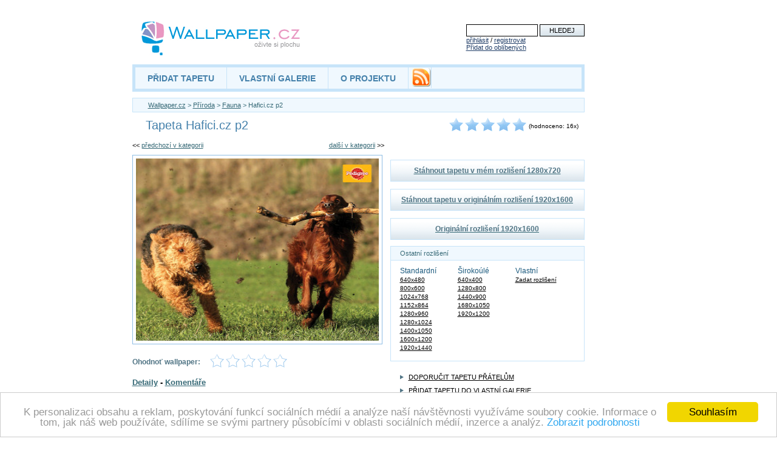

--- FILE ---
content_type: text/html; charset=windows-1250
request_url: https://www.wallpaper.cz/priroda/fauna/hafici_cz_p2
body_size: 6649
content:
<!DOCTYPE HTML PUBLIC "-//W3C//DTD HTML 4.01 Transitional//EN"
	"https://www.w3.org/TR/html4/loose.dtd">
<html dir="LTR" lang="cs">
<head>
<title>Tapeta Hafici.cz p2 - Wallpaper.cz</title>
<script type="text/javascript" src="https://www.wallpaper.cz/primo/prvniajax.js"></script>
<meta http-equiv="content-type" content="text/html; charset=windows-1250">
<meta http-equiv="content-language" content="cs">
<meta name="author" content="wallpaper.cz">
<meta name="copyright" content="www.wallpaper.cz">
<meta name="keywords" content="tapety na plochu, wallpapers, wallpaper, plocha, desktop">
<meta name="robots" content="all,follow">
<meta name="viewport" content="width=800, initial-scale=1">
<META HTTP-EQUIV="Window-target" CONTENT="_top">
<link href="/primo/wallpaper_favicon.ico" rel="shortcut icon"> 
<link rel="StyleSheet" href="https://www.wallpaper.cz/design/style.css" type="text/css">
<script type="text/javascript" src="https://www.wallpaper.cz/primo/js/prototype.js"></script>

<script type="text/javascript">
function confirmation() {
	var answer = confirm("Je vam 18....?")
	if (answer){
	 alert("Tak to mas fajn, muzes vstoupit !")
	}
	else{
		alert("Sorry")
	  window.location = "https://www.wallpaper.cz/";   
  }
}
</script>

<!--
<script type='text/javascript'>
function zaskrtni (tlacitko) {

   if (null != tlacitko) {
    if (tlacitko.checked) {
      document.getElementById('cetnost').disabled = false;
      document.getElementById('format').disabled = false;
   } else {
      document.getElementById('cetnost').disabled = true;
      document.getElementById('format').disabled = true;
    }
   }
}
</script>
--> 

<script async src="//pagead2.googlesyndication.com/pagead/js/adsbygoogle.js"></script>
<script>
     (adsbygoogle = window.adsbygoogle || []).push({
          google_ad_client: "ca-pub-6909835004799449",
          enable_page_level_ads: true
     });
</script>

<link rel="alternate" type="application/rss+xml" title="RSS" href="https://www.wallpaper.cz/primo/rss.php">
<!-- Begin Cookie Consent plugin by Silktide - https://silktide.com/cookieconsent -->
<script type="text/javascript">
    window.cookieconsent_options = {"message":"K personalizaci obsahu a reklam, poskytování funkcí sociálních médií a analýze naší návštěvnosti využíváme soubory cookie. Informace o tom, jak náš web používáte, sdílíme se svými partnery působícími v oblasti sociálních médií, inzerce a analýz.","dismiss":"Souhlasím","learnMore":"Zobrazit podrobnosti","link":"https://www.google.com/intl/cs/policies/privacy/partners/","theme":"light-bottom"};
</script>
<script src="//cdnjs.cloudflare.com/ajax/libs/cookieconsent2/1.0.9/cookieconsent.min.js"></script>
<!-- End Cookie Consent plugin -->
<script>
  (function(i,s,o,g,r,a,m){i['GoogleAnalyticsObject']=r;i[r]=i[r]||function(){
  (i[r].q=i[r].q||[]).push(arguments)},i[r].l=1*new Date();a=s.createElement(o),
  m=s.getElementsByTagName(o)[0];a.async=1;a.src=g;m.parentNode.insertBefore(a,m)
  })(window,document,'script','https://www.google-analytics.com/analytics.js','ga');

  ga('create', 'UA-29756655-1', 'auto');
  ga('send', 'pageview');

  </script>
<!-- Matomo -->
<script type="text/javascript">
  var _paq = window._paq || [];
  /* tracker methods like "setCustomDimension" should be called before "trackPageView" */
  _paq.push(['trackPageView']);
  _paq.push(['enableLinkTracking']);
  (function() {
    var u="//matomo.rfa.cz/";
    _paq.push(['setTrackerUrl', u+'matomo.php']);
    _paq.push(['setSiteId', '2']);
    var d=document, g=d.createElement('script'), s=d.getElementsByTagName('script')[0];
    g.type='text/javascript'; g.async=true; g.defer=true; g.src=u+'matomo.js'; s.parentNode.insertBefore(g,s);
  })();
</script>
<!-- End Matomo Code -->
<!-- Matomo Image Tracker-->
<noscript>
<img src="https://matomo.rfa.cz/matomo.php?idsite=2&amp;rec=1" style="border:0" alt="" />
</noscript>
<!-- End Matomo -->
</head>
<body >
<div id="fb-root"></div>
<script>(function(d, s, id) {
  var js, fjs = d.getElementsByTagName(s)[0];
  if (d.getElementById(id)) return;
    js = d.createElement(s); js.id = id;
    js.src = "//connect.facebook.net/cs_CZ/sdk.js#xfbml=1&version=v2.0";
      fjs.parentNode.insertBefore(js, fjs);
    }(document, 'script', 'facebook-jssdk'));</script>
	    
	    
<script type="text/javascript">
// Detect if the browser is IE or not.
// If it is not IE, we assume that the browser is NS.
var IE = document.all?true:false

// If NS -- that is, !IE -- then set up for mouse capture
if (!IE) document.captureEvents(Event.MOUSEMOVE)

// Set-up to use getMouseXY function onMouseMove
document.onmousemove = getMouseXY;

// Temporary variables to hold mouse x-y pos.s
var tempX = 0
var tempY = 0

// Main function to retrieve mouse x-y pos.s

function getMouseXY(e) {

  if (IE) { // grab the x-y pos.s if browser is IE
    tempX = event.clientX + document.body.scrollLeft
    tempY = event.clientY + document.body.scrollTop
  } else {  // grab the x-y pos.s if browser is NS
    tempX = e.pageX
    tempY = e.pageY
  }
  // catch possible negative values in NS4
  if (tempX < 0){tempX = 0}
  if (tempY < 0){tempY = 0}
  // show the position values in the form named Show
  // in the text fields named MouseX and MouseY
  document.Show.MouseX.value = tempX
  document.Show.MouseY.value = tempY
  document.getElementById('helper').style.left = tempX + 20;
  document.getElementById('helper').style.top = document.Show.MouseY.value;
  return true
}

function showhelp(a) {
   document.getElementById('helper').style.visibility='visible';
   document.getElementById('helper').style.display='block';
   document.getElementById('helper').innerHTML=a;

}
//pri najetí nad obrázek - funkce nuluje jeho title a alt - (aby nedocházelo k jeho zobrazování)
function hideAltTitle(obj){
    obj.alt = '';
    obj.title ='';
}

function hidehelp() {
   document.getElementById('helper').style.visibility='hidden';
   document.getElementById('helper').style.display='none';
}
</script>

 <form name="Show" class="hidden" action="">
    <input type="hidden" name="MouseX" value="0">
    <input type="hidden" name="MouseY" value="0">
  </form>
  <div class="showhelp" id="helper">
  </div>
<div id="site">
   <div id="head">
      <div id="header-logo">
         <a href="/" title="Tapety na plochu">&nbsp;</a>
      </div>
      <div id="search">
      <form action="/hledej">
         <input type="text" size="13" name="co">
         <input type="submit" value="HLEDEJ" id="hledej">
      </form>
<a href='https://www.wallpaper.cz/prihlaseni/?continue=https%3A%2F%2Fwww.wallpaper.cz%2Fpriroda%2Ffauna%2Fhafici_cz_p2'>přihlásit</a> / <a href='https://www.wallpaper.cz/newsletter/?continue=https%3A%2F%2Fwww.wallpaper.cz%2Fpriroda%2Ffauna%2Fhafici_cz_p2'>registrovat</a><br><script language="JavaScript1.2" type="text/javascript">
 function CreateBookmarkLink() {
 var title = "Wallpaper.cz - Oživte svou plochu";
 var url = "https://www.wallpaper.cz";

	if (window.sidebar) { // Mozilla Firefox Bookmark
		window.sidebar.addPanel(title, url,"");
	} else if( window.external ) { // IE Favorite
		window.external.AddFavorite( url, title); }
	else if(window.opera && window.print) { // Opera Hotlist
		return true; }
 }

 if (window.external) {
  document.write('<a href="javascript:CreateBookmarkLink()">Přidat do oblíbených<\/a>');
  } else  if (window.sidebar) {
  document.write('<a href="javascript:CreateBookmarkLink()">Přidat do záložek<\/a>');
 } else if (window.opera && window.print) {
   document.write('<a href="javascript:CreateBookmarkLink()">Přidat do záložek<\/a>');
 }

</script></div>
      </div>
     <hr class="cistic">
     <div id="menu">
      <ul>
        <li><a href="https://www.wallpaper.cz/posliwp/">PŘIDAT TAPETU</a></li>
        <li><a href="https://www.wallpaper.cz/galerie/">VLASTNÍ GALERIE</a></li>
        <li><a href="https://www.wallpaper.cz/oprojektu/">O PROJEKTU</a></li>
      <li style="padding:0px 0px 0px 5px;"><a style="padding:0px;" href="https://www.wallpaper.cz/primo/rss.php" title="RSS Wallpaper.cz"><img src="/primo/rssticker32x32.png" alt="RSS" title="RSS Novinky"></a></li>
      </ul>
    </div><div style="position:fixed;_position:absolute; bottom:40px;right:0px">
<script type="text/javascript"><!--
google_ad_client = "ca-pub-6909835004799449";
/* wallpaper 160x600 */
google_ad_slot = "7280012984";
google_ad_width = 160;
google_ad_height = 600;
//-->
</script>
<script type="text/javascript"
src="https://pagead2.googlesyndication.com/pagead/show_ads.js">
</script></div><h4 class="navigace"><a href='/' title="Tapety na plochu">Wallpaper.cz</a> > <a href="/priroda"  title="Tapety Příroda">Příroda</a> > <a href="/priroda/fauna" title="Tapety Fauna">Fauna</a> > Hafici.cz p2</h4><div id="title">
      
      <h1>Tapeta Hafici.cz p2</h1>
      <div id="rating"><img width=129 alt="5 hvezdicek" height=25 src="https://www.wallpaper.cz/img/hvezdy_05.gif">

         <span id="count">(hodnoceno: 16x) </span>
      </div>
   </div><div id="leftblock"><span id="left">
            << <a href="hmmm__nuda">předchozí v kategorii</a>
            </span><span id="right">
            <a href="konsky_dalmatin___">další v kategorii</a> >></span><script type="text/javascript">
        document.write('<a href="/priroda/fauna/hafici_cz_p2/c'+screen.width+'xc'+screen.height+'" id="hlavni" >');
        </script><img width=400 height=300 border=0 src='https://www.wallpaper.cz/primo/ir2/hafici_cz_p2--400x300.jpg' alt="Tapeta: Hafici.cz p2" title="Tapeta: Hafici.cz p2"><script type="text/javascript">
		        document.write('<\/a>');
	</script>
      <div id="vote">                        
              <div id="hodnoceni">
                <form id="form1" name="form1" action="./hafici_cz_p2" method="post">
                </form>
                <div id="hvezdiky" style="display: none;">
                  <div id="ohodotit">
                    Ohodnoť wallpaper:
                  </div> 
                  <div id="libi">
                    <div id="oznacene">
                      <img src="https://www.wallpaper.cz/img/pruhledne.gif" width="129" height="25" border="0" usemap="#mapa" alt="">
                      <map name="mapa">
                          <area onmousemove="mapa('1');" onmouseout="mapa('0');" onClick="hlasuj('1');" alt="" title="1 bod" shape="rect" coords="0,0,25,25">
                          <area onmousemove="mapa('2');" onmouseout="mapa('0');" onClick="hlasuj('2');" alt="" title="2 body" shape="rect" coords="26,0,51,25">
                          <area onmousemove="mapa('3');" onmouseout="mapa('0');" onClick="hlasuj('3');" alt="" title="3 body" shape="rect" coords="52,0,77,25">
                          <area onmousemove="mapa('4');" onmouseout="mapa('0');" onClick="hlasuj('4');" alt="" title="4 body" shape="rect" coords="78,0,103,25">
                          <area onmousemove="mapa('5');" onmouseout="mapa('0');" onClick="hlasuj('5');" alt="" title="5 bodů" shape="rect" coords="104,0,129,25">
                      </map>
                    </div>
                  </div>
                </div>
                <div id="bylohlasovano" style="display: none;">
                  Tuto tapetu jste již hodnotil.
		</div>
		<div class="fb-like" data-href="https://www.wallpaper.cz/3d/technika/gramofon_wallpaper_cz" data-layout="button" data-action="like" data-show-faces="true" data-share="true"></div>
              </div>
              
              <script language='JavaScript' type='text/javascript'>
               
              function mapa(kolik) {
                //alert ("funkce");
                document.getElementById('oznacene').style.backgroundPosition = (kolik*26)+'px 0px';
              };
              
              function hlasuj(hodn) {
                var f = document.getElementById('form1');
                var ho = document.createElement('input');
                ho.setAttribute('type', 'hidden' );
                ho.setAttribute('name', 'hodn' );
                ho.setAttribute('value', hodn );
                var wi = document.createElement('input');
                wi.setAttribute('type', 'hidden' );
                wi.setAttribute('name', 'width' );
                wi.setAttribute('value', width );
                var he = document.createElement('input');
                he.setAttribute('type', 'hidden' );
                he.setAttribute('name', 'height' );
                he.setAttribute('value', height );
                var co = document.createElement('input');
                co.setAttribute('type', 'hidden' );
                co.setAttribute('name', 'colorDepth' );
                co.setAttribute('value', colorDepth );
                f.appendChild(ho);
                f.appendChild(wi);
                f.appendChild(he);
                f.appendChild(co);
                self.document.forms.form1.submit();
              };
              
              var time = '1768363726';
              var ip = '3.137.214.6';
              var idg = 'hafici_cz_p2';
              var width = screen.width;
              var height = screen.height;
              var colorDepth = screen.colorDepth;
              var url = '/primo/hlasovani-kontrola.php?ip=' + ip + '&idg=' + idg + '&width=' + width + '&height=' + height + '&colorDepth=' + colorDepth + '&time=' + time;
              var z = document.getElementById('hodnoceni');
              new Ajax.Request(url, {
                method: 'get',
                onSuccess: function(transport) {
                  bylohodnoceno=transport.responseText;
                  if (bylohodnoceno=='true'){
                    document.getElementById('bylohlasovano').style.display = 'block'; 
                  }else{
                    document.getElementById('hvezdiky').style.display = 'block'; 
                  }
                }
              });              
              </script>
              </div>
      <div id="infolinky"><br/>
      <p class="ukaz"><b><a href="" id="detaily" onclick="swapWallListDetail(this,'hafici_cz_p2'); return false;">Detaily</a> - <a href="" id="komentare"  onclick="swapWallListDetail(this,'hafici_cz_p2'); return false;">Komentáře</a></b></p>
      </div><div id="infoukazka"><div id="info">
            <ul id="popis"><li>Název: <span class="black">Tapeta Hafici.cz p2</span></li><li>Popis: <span class="black">Hafici.cz</span></li><li>Hodnocení: <span class="black">5/5</span></li><li>Autor: <span class="black"><a href="/autor/2720">Miton CZ, s.r.o.</a></span></li><li>Datum přidání: <span class="black">10.prosince 2009</span></li><li>Počet stažení: <span class="black">19935</span></li><li>Sekce: <span class=black><a href="/priroda" title="Tapety Příroda">Příroda</a> > <a href="/priroda/fauna" title="Tapety Fauna">Fauna</a></span></li>
      </ul>
			</div>
    <hr class="cistic">


</div></div>
   <div id="rightblock"><script type="text/javascript">
        document.write('<a href=/priroda/fauna/hafici_cz_p2/c'+screen.width+'xc'+screen.height+'><h2>Stáhnout tapetu v mém rozlišení '+screen.width+'x'+screen.height+'<\/h2><\/a>');
	</script>
	<br>
	<a href="/priroda/fauna/hafici_cz_p2/c1920xc1600"><h2>Stáhnout tapetu v originálním rozlišení 1920x1600</h2></a>
	<br>
	<a href="/pub/hafici_cz_p2.jpg"><h2>Originální rozlišení 1920x1600</h2></a>
         
      <h4>Ostatní rozlišení</h4>

      <div id="size">
        <div class="vnitrni">
           <ul>
              <li>Standardní</li><li><a href='/priroda/fauna/hafici_cz_p2/640x480'>640x480</a></li><li><a href='/priroda/fauna/hafici_cz_p2/800x600'>800x600</a></li><li><a href='/priroda/fauna/hafici_cz_p2/1024x768'>1024x768</a></li><li><a href='/priroda/fauna/hafici_cz_p2/1152x864'>1152x864</a></li><li><a href='/priroda/fauna/hafici_cz_p2/1280x960'>1280x960</a></li><li><a href='/priroda/fauna/hafici_cz_p2/1280x1024'>1280x1024</a></li><li><a href='/priroda/fauna/hafici_cz_p2/1400x1050'>1400x1050</a></li><li><a href='/priroda/fauna/hafici_cz_p2/1600x1200'>1600x1200</a></li><li><a href='/priroda/fauna/hafici_cz_p2/1920x1440'>1920x1440</a></li>
           </ul>
           <ul>
              <li>Širokoúlé</li><li><a href='/priroda/fauna/hafici_cz_p2/c640xc400'>640x400</a></li><li><a href='/priroda/fauna/hafici_cz_p2/c1280xc800'>1280x800</a></li><li><a href='/priroda/fauna/hafici_cz_p2/c1440xc900'>1440x900</a></li><li><a href='/priroda/fauna/hafici_cz_p2/c1680xc1050'>1680x1050</a></li><li><a href='/priroda/fauna/hafici_cz_p2/c1920xc1200'>1920x1200</a></li>
           </ul>
           <ul>
              <li>Vlastní</li>
              <li><a href="/priroda/fauna/hafici_cz_p2/upravit/">Zadat rozlišení</a></li>
           </ul>
           <hr class="cistic">
        </div>
      </div>

      <ul id="pridej">
         <li><a href="/priroda/fauna/hafici_cz_p2/doporucit/">DOPORUČIT TAPETU PŘÁTELŮM</a></li>
         <li><a href="/priroda/fauna/hafici_cz_p2/pridat/">PŘIDAT TAPETU DO VLASTNÍ GALERIE</a></li>
      </ul><script type="text/javascript"><!--
google_ad_client = "ca-pub-6909835004799449";
/* wallpaper 300x250 */
google_ad_slot = "5663678988";
google_ad_width = 300;
google_ad_height = 250;
//-->
</script>
<script type="text/javascript"
src="https://pagead2.googlesyndication.com/pagead/show_ads.js">
</script>
   </div>
   <div id="ostatni">
      <h4>Další tapety od stejného autora</h4>
   <a href='/3d/zivocichove/hafici_srpen' title="Tapeta hafici srpen"><img src='https://www.wallpaper.cz/primo/ir2/hafici_srpen--125x95.jpg' alt="Tapeta hafici srpen" onmouseover="hideAltTitle(this),showhelp('<div class=\'infoText\'>Název: <span class=\'black\'>hafici srpen</span><br>Autor: <span class=\'black\'>Miton CZ, s.r.o.</span><br>Maximální rozlišení: <span class=\'black\'>1900x1200</span><br>Hodnocení: <span class=\'black\'>5/5</span><br>Počet stažení: <span class=\'black\'>34688</span><br>Datum přidání: <span class=\'black\'>1.srpna 2009</span></div>')" onmouseout="hidehelp()" width='125' height='95' title="Název: <span class=\'black\'>hafici srpen</span>
Autor: <span class=\'black\'>Miton CZ, s.r.o.</span>
Maximální rozlišení: <span class=\'black\'>1900x1200</span>
Hodnocení: <span class=\'black\'>5/5</span>
Počet stažení: <span class=\'black\'>34688</span>
Datum přidání: <span class=\'black\'>1.srpna 2009</span>" border='0'></a><a href='/priroda/fauna/hafici_cz_p1' title="Tapeta Hafici.cz p1"><img src='https://www.wallpaper.cz/primo/ir2/hafici_cz_p1--125x95.jpg' alt="Tapeta Hafici.cz p1" onmouseover="hideAltTitle(this),showhelp('<div class=\'infoText\'>Název: <span class=\'black\'>Hafici.cz p1</span><br>Autor: <span class=\'black\'>Miton CZ, s.r.o.</span><br>Maximální rozlišení: <span class=\'black\'>922x768</span><br>Hodnocení: <span class=\'black\'>4/5</span><br>Počet stažení: <span class=\'black\'>11234</span><br>Datum přidání: <span class=\'black\'>10.prosince 2009</span></div>')" onmouseout="hidehelp()" width='125' height='95' title="Název: <span class=\'black\'>Hafici.cz p1</span>
Autor: <span class=\'black\'>Miton CZ, s.r.o.</span>
Maximální rozlišení: <span class=\'black\'>922x768</span>
Hodnocení: <span class=\'black\'>4/5</span>
Počet stažení: <span class=\'black\'>11234</span>
Datum přidání: <span class=\'black\'>10.prosince 2009</span>" border='0'></a><a href='/priroda/fauna/hafici_cz___listopad2' title="Tapeta Hafici.cz - Listopad2"><img src='https://www.wallpaper.cz/primo/ir2/hafici_cz___listopad2--125x95.jpg' alt="Tapeta Hafici.cz - Listopad2" onmouseover="hideAltTitle(this),showhelp('<div class=\'infoText\'>Název: <span class=\'black\'>Hafici.cz - Listopad2</span><br>Autor: <span class=\'black\'>Miton CZ, s.r.o.</span><br>Maximální rozlišení: <span class=\'black\'>1900x1200</span><br>Hodnocení: <span class=\'black\'>5/5</span><br>Počet stažení: <span class=\'black\'>13156</span><br>Datum přidání: <span class=\'black\'>1.listopadu 2009</span></div>')" onmouseout="hidehelp()" width='125' height='95' title="Název: <span class=\'black\'>Hafici.cz - Listopad2</span>
Autor: <span class=\'black\'>Miton CZ, s.r.o.</span>
Maximální rozlišení: <span class=\'black\'>1900x1200</span>
Hodnocení: <span class=\'black\'>5/5</span>
Počet stažení: <span class=\'black\'>13156</span>
Datum přidání: <span class=\'black\'>1.listopadu 2009</span>" border='0'></a><a href='/priroda/fauna/hafici_cerven' title="Tapeta Hafici.cz - červen"><img src='https://www.wallpaper.cz/primo/ir2/hafici_cerven--125x95.jpg' alt="Tapeta Hafici.cz - červen" onmouseover="hideAltTitle(this),showhelp('<div class=\'infoText\'>Název: <span class=\'black\'>Hafici.cz - červen</span><br>Autor: <span class=\'black\'>Miton CZ, s.r.o.</span><br>Maximální rozlišení: <span class=\'black\'>1900x1200</span><br>Hodnocení: <span class=\'black\'>4/5</span><br>Počet stažení: <span class=\'black\'>19066</span><br>Datum přidání: <span class=\'black\'>20.května 2010</span></div>')" onmouseout="hidehelp()" width='125' height='95' title="Název: <span class=\'black\'>Hafici.cz - červen</span>
Autor: <span class=\'black\'>Miton CZ, s.r.o.</span>
Maximální rozlišení: <span class=\'black\'>1900x1200</span>
Hodnocení: <span class=\'black\'>4/5</span>
Počet stažení: <span class=\'black\'>19066</span>
Datum přidání: <span class=\'black\'>20.května 2010</span>" border='0'></a><a href='/priroda/fauna/hafici_cz_p2' title="Tapeta Hafici.cz p2"><img src='https://www.wallpaper.cz/primo/ir2/hafici_cz_p2--125x95.jpg' alt="Tapeta Hafici.cz p2" onmouseover="hideAltTitle(this),showhelp('<div class=\'infoText\'>Název: <span class=\'black\'>Hafici.cz p2</span><br>Autor: <span class=\'black\'>Miton CZ, s.r.o.</span><br>Maximální rozlišení: <span class=\'black\'>1920x1600</span><br>Hodnocení: <span class=\'black\'>5/5</span><br>Počet stažení: <span class=\'black\'>19935</span><br>Datum přidání: <span class=\'black\'>10.prosince 2009</span></div>')" onmouseout="hidehelp()" width='125' height='95' title="Název: <span class=\'black\'>Hafici.cz p2</span>
Autor: <span class=\'black\'>Miton CZ, s.r.o.</span>
Maximální rozlišení: <span class=\'black\'>1920x1600</span>
Hodnocení: <span class=\'black\'>5/5</span>
Počet stažení: <span class=\'black\'>19935</span>
Datum přidání: <span class=\'black\'>10.prosince 2009</span>" border='0'></a>



      <hr class="cistic">
   </div>
   <div id="ostatni">
      <h4>Náhodné tapety</h4>
   <a href='/umeni/klasicke/vaza' title="Tapeta Váza"><img src='https://www.wallpaper.cz/primo/ir2/vaza--125x95.jpg' alt="Tapeta Váza" onmouseover="hideAltTitle(this),showhelp('<div class=\'infoText\'>Název: <span class=\'black\'>Váza</span><br>Autor: <span class=\'black\'>Hana L. Janoušková</span><br>Maximální rozlišení: <span class=\'black\'>4608x3072</span><br>Počet stažení: <span class=\'black\'>4434</span><br>Datum přidání: <span class=\'black\'>23.března 2018</span></div>')" onmouseout="hidehelp()" width='125' height='95' title="Název: <span class=\'black\'>Váza</span>
Autor: <span class=\'black\'>Hana L. Janoušková</span>
Maximální rozlišení: <span class=\'black\'>4608x3072</span>
Počet stažení: <span class=\'black\'>4434</span>
Datum přidání: <span class=\'black\'>23.března 2018</span>" border='0'></a><a href='/priroda/flora/malinky' title="Tapeta Malinky"><img src='https://www.wallpaper.cz/primo/ir2/malinky--125x95.jpg' alt="Tapeta Malinky" onmouseover="hideAltTitle(this),showhelp('<div class=\'infoText\'>Název: <span class=\'black\'>Malinky</span><br>Maximální rozlišení: <span class=\'black\'>1024x768</span><br>Hodnocení: <span class=\'black\'>3/5</span><br>Počet stažení: <span class=\'black\'>10835</span><br>Datum přidání: <span class=\'black\'>26.května 2007</span></div>')" onmouseout="hidehelp()" width='125' height='95' title="Název: <span class=\'black\'>Malinky</span>
Maximální rozlišení: <span class=\'black\'>1024x768</span>
Hodnocení: <span class=\'black\'>3/5</span>
Počet stažení: <span class=\'black\'>10835</span>
Datum přidání: <span class=\'black\'>26.května 2007</span>" border='0'></a><a href='/priroda/fauna/zviratasvedska4' title="Tapeta Zvířata Švédska 4"><img src='https://www.wallpaper.cz/primo/ir2/zviratasvedska4--125x95.jpg' alt="Tapeta Zvířata Švédska 4" onmouseover="hideAltTitle(this),showhelp('<div class=\'infoText\'>Název: <span class=\'black\'>Zvířata Švédska 4</span><br>Autor: <span class=\'black\'>bakgrunder.com</span><br>Maximální rozlišení: <span class=\'black\'>1024x768</span><br>Hodnocení: <span class=\'black\'>3/5</span><br>Počet stažení: <span class=\'black\'>5686</span><br>Datum přidání: <span class=\'black\'>28.září 2006</span></div>')" onmouseout="hidehelp()" width='125' height='95' title="Název: <span class=\'black\'>Zvířata Švédska 4</span>
Autor: <span class=\'black\'>bakgrunder.com</span>
Maximální rozlišení: <span class=\'black\'>1024x768</span>
Hodnocení: <span class=\'black\'>3/5</span>
Počet stažení: <span class=\'black\'>5686</span>
Datum přidání: <span class=\'black\'>28.září 2006</span>" border='0'></a><a href='/priroda/flora/cosmos' title="Tapeta Cosmos"><img src='https://www.wallpaper.cz/primo/ir2/cosmos--125x95.jpg' alt="Tapeta Cosmos" onmouseover="hideAltTitle(this),showhelp('<div class=\'infoText\'>Název: <span class=\'black\'>Cosmos</span><br>Autor: <span class=\'black\'>Gaia Dream Creation Inc.</span><br>Maximální rozlišení: <span class=\'black\'>1024x768</span><br>Hodnocení: <span class=\'black\'>3/5</span><br>Počet stažení: <span class=\'black\'>5650</span><br>Datum přidání: <span class=\'black\'>27.června 2006</span></div>')" onmouseout="hidehelp()" width='125' height='95' title="Název: <span class=\'black\'>Cosmos</span>
Autor: <span class=\'black\'>Gaia Dream Creation Inc.</span>
Maximální rozlišení: <span class=\'black\'>1024x768</span>
Hodnocení: <span class=\'black\'>3/5</span>
Počet stažení: <span class=\'black\'>5650</span>
Datum přidání: <span class=\'black\'>27.června 2006</span>" border='0'></a><a href='/priroda/fauna/slonicci6' title="Tapeta Sloníčci 6"><img src='https://www.wallpaper.cz/primo/ir2/slonicci6--125x95.jpg' alt="Tapeta Sloníčci 6" onmouseover="hideAltTitle(this),showhelp('<div class=\'infoText\'>Název: <span class=\'black\'>Sloníčci 6</span><br>Autor: <span class=\'black\'>Vetton</span><br>Maximální rozlišení: <span class=\'black\'>1024x768</span><br>Hodnocení: <span class=\'black\'>3/5</span><br>Počet stažení: <span class=\'black\'>7270</span><br>Datum přidání: <span class=\'black\'>20.srpna 2006</span></div>')" onmouseout="hidehelp()" width='125' height='95' title="Název: <span class=\'black\'>Sloníčci 6</span>
Autor: <span class=\'black\'>Vetton</span>
Maximální rozlišení: <span class=\'black\'>1024x768</span>
Hodnocení: <span class=\'black\'>3/5</span>
Počet stažení: <span class=\'black\'>7270</span>
Datum přidání: <span class=\'black\'>20.srpna 2006</span>" border='0'></a>



      <hr class="cistic">
   </div>
   
<!-- (C)2000-2008 Gemius SA - gemiusAudience / wallpaper.cz / Ostatni -->
<script type="text/javascript">
<!--//--><![CDATA[//><!--
var pp_gemius_identifier = new String('oqKQbb9To10ieNIh6JwkloXD7J_R7URjdXD2jielbqz.67');
//--><!]]>
</script>
<script type="text/javascript" src="https://www.wallpaper.cz/primo/js/xgemius.js"></script>
<div id="foot">
      <div id="copyright">Copyright 2000 - 2026 Wallpaper.cz, všechna práva vyhrazena, info@wallpaper.cz</div>
   </div>
</div>

</body>
</html>


